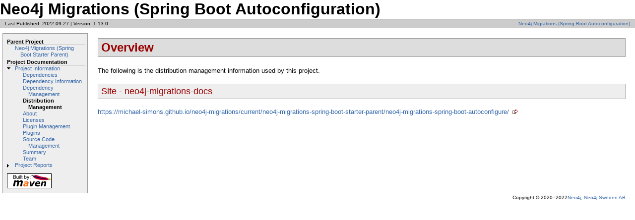

--- FILE ---
content_type: text/html; charset=utf-8
request_url: https://michael-simons.github.io/neo4j-migrations/1.13.0/site/neo4j-migrations-spring-boot-starter-parent/neo4j-migrations-spring-boot-autoconfigure/distribution-management.html
body_size: 1005
content:
<!DOCTYPE html>
<!--
 | Generated by Apache Maven Doxia Site Renderer 1.11.1 from org.apache.maven.plugins:maven-project-info-reports-plugin:3.4.1:distribution-management at 2022-09-27

 | Rendered using Apache Maven Default Skin
-->
<html xmlns="http://www.w3.org/1999/xhtml" xml:lang="en" lang="en">
  <head>
    <meta charset="UTF-8" />
    <meta name="viewport" content="width=device-width, initial-scale=1.0" />
    <meta name="generator" content="Apache Maven Doxia Site Renderer 1.11.1" />
    <title>Neo4j Migrations (Spring Boot Autoconfiguration) &#x2013; Project Distribution Management</title>
    <link rel="stylesheet" href="./css/maven-base.css" />
    <link rel="stylesheet" href="./css/maven-theme.css" />
    <link rel="stylesheet" href="./css/site.css" />
    <link rel="stylesheet" href="./css/print.css" media="print" />
  </head>
  <body class="composite">
    <div id="banner">
<div id="bannerLeft">Neo4j Migrations (Spring Boot Autoconfiguration)
</div>
      <div class="clear">
        <hr/>
      </div>
    </div>
    <div id="breadcrumbs">
      <div class="xleft">
        <span id="publishDate">Last Published: 2022-09-27</span>
           | <span id="projectVersion">Version: 1.13.0</span>
      </div>
      <div class="xright"><a href="./" title="Neo4j Migrations (Spring Boot Autoconfiguration)">Neo4j Migrations (Spring Boot Autoconfiguration)</a>      </div>
      <div class="clear">
        <hr/>
      </div>
    </div>
    <div id="leftColumn">
      <div id="navcolumn">
       <h5>Parent Project</h5>
    <ul>
     <li class="none"><a href="../index.html" title="Neo4j Migrations (Spring Boot Starter Parent)">Neo4j Migrations (Spring Boot Starter Parent)</a></li>
    </ul>
       <h5>Project Documentation</h5>
    <ul>
     <li class="expanded"><a href="project-info.html" title="Project Information">Project Information</a>
      <ul>
       <li class="none"><a href="dependencies.html" title="Dependencies">Dependencies</a></li>
       <li class="none"><a href="dependency-info.html" title="Dependency Information">Dependency Information</a></li>
       <li class="none"><a href="dependency-management.html" title="Dependency Management">Dependency Management</a></li>
       <li class="none"><strong>Distribution Management</strong></li>
       <li class="none"><a href="index.html" title="About">About</a></li>
       <li class="none"><a href="licenses.html" title="Licenses">Licenses</a></li>
       <li class="none"><a href="plugin-management.html" title="Plugin Management">Plugin Management</a></li>
       <li class="none"><a href="plugins.html" title="Plugins">Plugins</a></li>
       <li class="none"><a href="scm.html" title="Source Code Management">Source Code Management</a></li>
       <li class="none"><a href="summary.html" title="Summary">Summary</a></li>
       <li class="none"><a href="team.html" title="Team">Team</a></li>
      </ul></li>
     <li class="collapsed"><a href="project-reports.html" title="Project Reports">Project Reports</a></li>
    </ul>
      <a href="http://maven.apache.org/" title="Built by Maven" class="poweredBy">
        <img class="poweredBy" alt="Built by Maven" src="./images/logos/maven-feather.png" />
      </a>
      </div>
    </div>
    <div id="bodyColumn">
      <div id="contentBox">
<section>
<h2><a name="Overview"></a>Overview</h2><a name="Overview"></a>
<p>The following is the distribution management information used by this project.</p><section>
<h3><a name="Site_-_neo4j-migrations-docs"></a>Site - neo4j-migrations-docs</h3><a name="Site_-_neo4j-migrations-docs"></a><a class="externalLink" href="https://michael-simons.github.io/neo4j-migrations/current/neo4j-migrations-spring-boot-starter-parent/neo4j-migrations-spring-boot-autoconfigure/">https://michael-simons.github.io/neo4j-migrations/current/neo4j-migrations-spring-boot-starter-parent/neo4j-migrations-spring-boot-autoconfigure/</a></section></section>
      </div>
    </div>
    <div class="clear">
      <hr/>
    </div>
    <div id="footer">
      <div class="xright">
        Copyright &#169;      2020&#x2013;2022<a href="https://neo4j.com">Neo4j, Neo4j Sweden AB</a>.
.      </div>
      <div class="clear">
        <hr/>
      </div>
    </div>
  </body>
</html>


--- FILE ---
content_type: text/css; charset=utf-8
request_url: https://michael-simons.github.io/neo4j-migrations/1.13.0/site/neo4j-migrations-spring-boot-starter-parent/neo4j-migrations-spring-boot-autoconfigure/css/maven-base.css
body_size: 756
content:
/*
 * Licensed to the Apache Software Foundation (ASF) under one
 * or more contributor license agreements.  See the NOTICE file
 * distributed with this work for additional information
 * regarding copyright ownership.  The ASF licenses this file
 * to you under the Apache License, Version 2.0 (the
 * "License"); you may not use this file except in compliance
 * with the License.  You may obtain a copy of the License at
 *
 *   http://www.apache.org/licenses/LICENSE-2.0
 *
 * Unless required by applicable law or agreed to in writing,
 * software distributed under the License is distributed on an
 * "AS IS" BASIS, WITHOUT WARRANTIES OR CONDITIONS OF ANY
 * KIND, either express or implied.  See the License for the
 * specific language governing permissions and limitations
 * under the License.
 */

body {
  margin: 0px;
  padding: 0px;
}
table {
  padding:0px;
  width: 100%;
  margin-left: -2px;
  margin-right: -2px;
}
acronym {
  cursor: help;
  border-bottom: 1px dotted #feb;
}
table.bodyTable th, table.bodyTable td {
  padding: 2px 4px 2px 4px;
  vertical-align: top;
}
div.clear {
  clear:both;
  visibility: hidden;
}
div.clear hr {
  display: none;
}
#bannerLeft, #bannerRight {
  font-size: xx-large;
  font-weight: bold;
}
#bannerLeft img, #bannerRight img {
  margin: 0px;
}
.xleft, #bannerLeft img {
  float:left;
}
.xright, #bannerRight {
  float:right;
}
#banner {
  padding: 0px;
}
#breadcrumbs {
  padding: 3px 10px 3px 10px;
}
#leftColumn {
 width: 170px;
 float:left;
 overflow: auto;
}
#bodyColumn {
  margin-right: 1.5em;
  margin-left: 197px;
}
#legend {
  padding: 8px 0 8px 0;
}
#navcolumn {
  padding: 8px 4px 0 8px;
}
#navcolumn h5 {
  margin: 0;
  padding: 0;
  font-size: small;
}
#navcolumn ul {
  margin: 0;
  padding: 0;
  font-size: small;
}
#navcolumn li {
  list-style-type: none;
  background-image: none;
  background-repeat: no-repeat;
  background-position: 0 0.4em;
  padding-left: 16px;
  list-style-position: outside;
  line-height: 1.2em;
  font-size: smaller;
}
#navcolumn li.expanded {
  background-image: url(../images/expanded.gif);
}
#navcolumn li.collapsed {
  background-image: url(../images/collapsed.gif);
}
#navcolumn li.none {
  text-indent: -1em;
  margin-left: 1em;
}
#poweredBy {
  text-align: center;
}
#navcolumn img {
  margin-top: 10px;
  margin-bottom: 3px;
}
#poweredBy img {
  display:block;
  margin: 20px 0 20px 17px;
}
#search img {
    margin: 0px;
    display: block;
}
#search #q, #search #btnG {
    border: 1px solid #999;
    margin-bottom:10px;
}
#search form {
    margin: 0px;
}
#lastPublished {
  font-size: x-small;
}
.navSection {
  margin-bottom: 2px;
  padding: 8px;
}
.navSectionHead {
  font-weight: bold;
  font-size: x-small;
}
.section {
  padding: 4px;
}
#footer {
  padding: 3px 10px 3px 10px;
  font-size: x-small;
}
#breadcrumbs {
  font-size: x-small;
  margin: 0pt;
}
.source {
  padding: 12px;
  margin: 1em 7px 1em 7px;
}
.source pre {
  margin: 0px;
  padding: 0px;
}
#navcolumn img.imageLink, .imageLink {
  padding-left: 0px;
  padding-bottom: 0px;
  padding-top: 0px;
  padding-right: 2px;
  border: 0px;
  margin: 0px;
}
